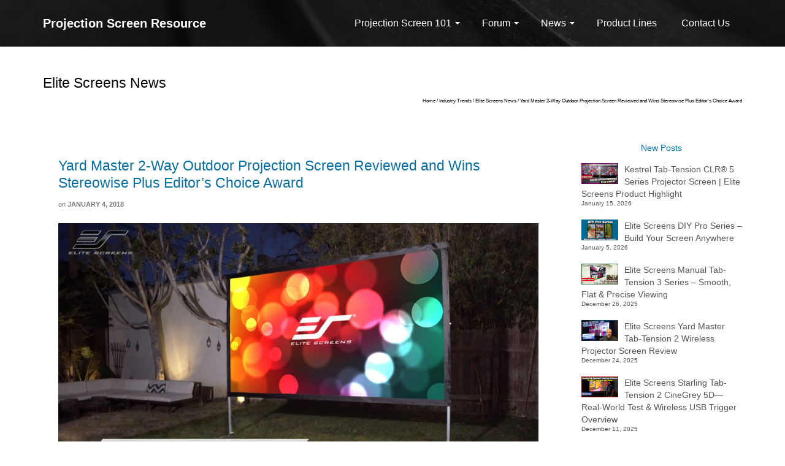

--- FILE ---
content_type: text/html; charset=UTF-8
request_url: https://projectorscreenresource.com/2018/01/04/yard-master-2-way-outdoor-projection-screen-reviewed-and-wins-stereowise-plus-editors-choice-award/
body_size: 16155
content:
<!DOCTYPE html>
<!--[if lt IE 7]>      <html class="no-js lt-ie9 lt-ie8 lt-ie7" lang="en" itemscope="itemscope" itemtype="http://schema.org/WebPage"> <![endif]-->
<!--[if IE 7]>         <html class="no-js lt-ie9 lt-ie8" lang="en" itemscope="itemscope" itemtype="http://schema.org/WebPage"> <![endif]-->
<!--[if IE 8]>         <html class="no-js lt-ie9" lang="en" itemscope="itemscope" itemtype="http://schema.org/WebPage"> <![endif]-->
<!--[if gt IE 8]><!--> <html class="no-js" lang="en" itemscope="itemscope" itemtype="http://schema.org/WebPage"> <!--<![endif]-->
<head>
	<meta charset="UTF-8">
	<link rel="profile" href="https://gmpg.org/xfn/11">
	<meta name="viewport" content="width=device-width, initial-scale=1.0">
	<meta http-equiv="X-UA-Compatible" content="IE=edge">
	<title>Yard Master 2-Way Outdoor Projection Screen Reviewed and Wins Stereowise Plus Editor&#8217;s Choice Award &#8211; Projection Screen Resource</title>
<meta name='robots' content='max-image-preview:large' />
	<style>img:is([sizes="auto" i], [sizes^="auto," i]) { contain-intrinsic-size: 3000px 1500px }</style>
	<link rel="shortcut icon" type="image/x-icon" href="https://projectorscreenresource.com/wp-content/uploads/2019/01/P.png" /><link rel='dns-prefetch' href='//fonts.googleapis.com' />
<link rel="alternate" type="application/rss+xml" title="Projection Screen Resource &raquo; Feed" href="https://projectorscreenresource.com/feed/" />
<link rel="alternate" type="application/rss+xml" title="Projection Screen Resource &raquo; Comments Feed" href="https://projectorscreenresource.com/comments/feed/" />
<script>
window._wpemojiSettings = {"baseUrl":"https:\/\/s.w.org\/images\/core\/emoji\/16.0.1\/72x72\/","ext":".png","svgUrl":"https:\/\/s.w.org\/images\/core\/emoji\/16.0.1\/svg\/","svgExt":".svg","source":{"concatemoji":"https:\/\/projectorscreenresource.com\/wp-includes\/js\/wp-emoji-release.min.js?ver=6.8.3"}};
/*! This file is auto-generated */
!function(s,n){var o,i,e;function c(e){try{var t={supportTests:e,timestamp:(new Date).valueOf()};sessionStorage.setItem(o,JSON.stringify(t))}catch(e){}}function p(e,t,n){e.clearRect(0,0,e.canvas.width,e.canvas.height),e.fillText(t,0,0);var t=new Uint32Array(e.getImageData(0,0,e.canvas.width,e.canvas.height).data),a=(e.clearRect(0,0,e.canvas.width,e.canvas.height),e.fillText(n,0,0),new Uint32Array(e.getImageData(0,0,e.canvas.width,e.canvas.height).data));return t.every(function(e,t){return e===a[t]})}function u(e,t){e.clearRect(0,0,e.canvas.width,e.canvas.height),e.fillText(t,0,0);for(var n=e.getImageData(16,16,1,1),a=0;a<n.data.length;a++)if(0!==n.data[a])return!1;return!0}function f(e,t,n,a){switch(t){case"flag":return n(e,"\ud83c\udff3\ufe0f\u200d\u26a7\ufe0f","\ud83c\udff3\ufe0f\u200b\u26a7\ufe0f")?!1:!n(e,"\ud83c\udde8\ud83c\uddf6","\ud83c\udde8\u200b\ud83c\uddf6")&&!n(e,"\ud83c\udff4\udb40\udc67\udb40\udc62\udb40\udc65\udb40\udc6e\udb40\udc67\udb40\udc7f","\ud83c\udff4\u200b\udb40\udc67\u200b\udb40\udc62\u200b\udb40\udc65\u200b\udb40\udc6e\u200b\udb40\udc67\u200b\udb40\udc7f");case"emoji":return!a(e,"\ud83e\udedf")}return!1}function g(e,t,n,a){var r="undefined"!=typeof WorkerGlobalScope&&self instanceof WorkerGlobalScope?new OffscreenCanvas(300,150):s.createElement("canvas"),o=r.getContext("2d",{willReadFrequently:!0}),i=(o.textBaseline="top",o.font="600 32px Arial",{});return e.forEach(function(e){i[e]=t(o,e,n,a)}),i}function t(e){var t=s.createElement("script");t.src=e,t.defer=!0,s.head.appendChild(t)}"undefined"!=typeof Promise&&(o="wpEmojiSettingsSupports",i=["flag","emoji"],n.supports={everything:!0,everythingExceptFlag:!0},e=new Promise(function(e){s.addEventListener("DOMContentLoaded",e,{once:!0})}),new Promise(function(t){var n=function(){try{var e=JSON.parse(sessionStorage.getItem(o));if("object"==typeof e&&"number"==typeof e.timestamp&&(new Date).valueOf()<e.timestamp+604800&&"object"==typeof e.supportTests)return e.supportTests}catch(e){}return null}();if(!n){if("undefined"!=typeof Worker&&"undefined"!=typeof OffscreenCanvas&&"undefined"!=typeof URL&&URL.createObjectURL&&"undefined"!=typeof Blob)try{var e="postMessage("+g.toString()+"("+[JSON.stringify(i),f.toString(),p.toString(),u.toString()].join(",")+"));",a=new Blob([e],{type:"text/javascript"}),r=new Worker(URL.createObjectURL(a),{name:"wpTestEmojiSupports"});return void(r.onmessage=function(e){c(n=e.data),r.terminate(),t(n)})}catch(e){}c(n=g(i,f,p,u))}t(n)}).then(function(e){for(var t in e)n.supports[t]=e[t],n.supports.everything=n.supports.everything&&n.supports[t],"flag"!==t&&(n.supports.everythingExceptFlag=n.supports.everythingExceptFlag&&n.supports[t]);n.supports.everythingExceptFlag=n.supports.everythingExceptFlag&&!n.supports.flag,n.DOMReady=!1,n.readyCallback=function(){n.DOMReady=!0}}).then(function(){return e}).then(function(){var e;n.supports.everything||(n.readyCallback(),(e=n.source||{}).concatemoji?t(e.concatemoji):e.wpemoji&&e.twemoji&&(t(e.twemoji),t(e.wpemoji)))}))}((window,document),window._wpemojiSettings);
</script>
<style id='wp-emoji-styles-inline-css'>

	img.wp-smiley, img.emoji {
		display: inline !important;
		border: none !important;
		box-shadow: none !important;
		height: 1em !important;
		width: 1em !important;
		margin: 0 0.07em !important;
		vertical-align: -0.1em !important;
		background: none !important;
		padding: 0 !important;
	}
</style>
<link rel='stylesheet' id='wp-block-library-css' href='https://projectorscreenresource.com/wp-includes/css/dist/block-library/style.min.css?ver=6.8.3' media='all' />
<style id='classic-theme-styles-inline-css'>
/*! This file is auto-generated */
.wp-block-button__link{color:#fff;background-color:#32373c;border-radius:9999px;box-shadow:none;text-decoration:none;padding:calc(.667em + 2px) calc(1.333em + 2px);font-size:1.125em}.wp-block-file__button{background:#32373c;color:#fff;text-decoration:none}
</style>
<style id='filebird-block-filebird-gallery-style-inline-css'>
ul.filebird-block-filebird-gallery{margin:auto!important;padding:0!important;width:100%}ul.filebird-block-filebird-gallery.layout-grid{display:grid;grid-gap:20px;align-items:stretch;grid-template-columns:repeat(var(--columns),1fr);justify-items:stretch}ul.filebird-block-filebird-gallery.layout-grid li img{border:1px solid #ccc;box-shadow:2px 2px 6px 0 rgba(0,0,0,.3);height:100%;max-width:100%;-o-object-fit:cover;object-fit:cover;width:100%}ul.filebird-block-filebird-gallery.layout-masonry{-moz-column-count:var(--columns);-moz-column-gap:var(--space);column-gap:var(--space);-moz-column-width:var(--min-width);columns:var(--min-width) var(--columns);display:block;overflow:auto}ul.filebird-block-filebird-gallery.layout-masonry li{margin-bottom:var(--space)}ul.filebird-block-filebird-gallery li{list-style:none}ul.filebird-block-filebird-gallery li figure{height:100%;margin:0;padding:0;position:relative;width:100%}ul.filebird-block-filebird-gallery li figure figcaption{background:linear-gradient(0deg,rgba(0,0,0,.7),rgba(0,0,0,.3) 70%,transparent);bottom:0;box-sizing:border-box;color:#fff;font-size:.8em;margin:0;max-height:100%;overflow:auto;padding:3em .77em .7em;position:absolute;text-align:center;width:100%;z-index:2}ul.filebird-block-filebird-gallery li figure figcaption a{color:inherit}.fb-block-hover-animation-zoomIn figure{overflow:hidden}.fb-block-hover-animation-zoomIn figure img{transform:scale(1);transition:.3s ease-in-out}.fb-block-hover-animation-zoomIn figure:hover img{transform:scale(1.3)}.fb-block-hover-animation-shine figure{overflow:hidden;position:relative}.fb-block-hover-animation-shine figure:before{background:linear-gradient(90deg,hsla(0,0%,100%,0) 0,hsla(0,0%,100%,.3));content:"";display:block;height:100%;left:-75%;position:absolute;top:0;transform:skewX(-25deg);width:50%;z-index:2}.fb-block-hover-animation-shine figure:hover:before{animation:shine .75s}@keyframes shine{to{left:125%}}.fb-block-hover-animation-opacity figure{overflow:hidden}.fb-block-hover-animation-opacity figure img{opacity:1;transition:.3s ease-in-out}.fb-block-hover-animation-opacity figure:hover img{opacity:.5}.fb-block-hover-animation-grayscale figure img{filter:grayscale(100%);transition:.3s ease-in-out}.fb-block-hover-animation-grayscale figure:hover img{filter:grayscale(0)}

</style>
<style id='global-styles-inline-css'>
:root{--wp--preset--aspect-ratio--square: 1;--wp--preset--aspect-ratio--4-3: 4/3;--wp--preset--aspect-ratio--3-4: 3/4;--wp--preset--aspect-ratio--3-2: 3/2;--wp--preset--aspect-ratio--2-3: 2/3;--wp--preset--aspect-ratio--16-9: 16/9;--wp--preset--aspect-ratio--9-16: 9/16;--wp--preset--color--black: #000;--wp--preset--color--cyan-bluish-gray: #abb8c3;--wp--preset--color--white: #fff;--wp--preset--color--pale-pink: #f78da7;--wp--preset--color--vivid-red: #cf2e2e;--wp--preset--color--luminous-vivid-orange: #ff6900;--wp--preset--color--luminous-vivid-amber: #fcb900;--wp--preset--color--light-green-cyan: #7bdcb5;--wp--preset--color--vivid-green-cyan: #00d084;--wp--preset--color--pale-cyan-blue: #8ed1fc;--wp--preset--color--vivid-cyan-blue: #0693e3;--wp--preset--color--vivid-purple: #9b51e0;--wp--preset--color--pinnacle-primary: #086da0;--wp--preset--color--pinnacle-primary-light: #f5873f;--wp--preset--color--very-light-gray: #eee;--wp--preset--color--very-dark-gray: #444;--wp--preset--gradient--vivid-cyan-blue-to-vivid-purple: linear-gradient(135deg,rgba(6,147,227,1) 0%,rgb(155,81,224) 100%);--wp--preset--gradient--light-green-cyan-to-vivid-green-cyan: linear-gradient(135deg,rgb(122,220,180) 0%,rgb(0,208,130) 100%);--wp--preset--gradient--luminous-vivid-amber-to-luminous-vivid-orange: linear-gradient(135deg,rgba(252,185,0,1) 0%,rgba(255,105,0,1) 100%);--wp--preset--gradient--luminous-vivid-orange-to-vivid-red: linear-gradient(135deg,rgba(255,105,0,1) 0%,rgb(207,46,46) 100%);--wp--preset--gradient--very-light-gray-to-cyan-bluish-gray: linear-gradient(135deg,rgb(238,238,238) 0%,rgb(169,184,195) 100%);--wp--preset--gradient--cool-to-warm-spectrum: linear-gradient(135deg,rgb(74,234,220) 0%,rgb(151,120,209) 20%,rgb(207,42,186) 40%,rgb(238,44,130) 60%,rgb(251,105,98) 80%,rgb(254,248,76) 100%);--wp--preset--gradient--blush-light-purple: linear-gradient(135deg,rgb(255,206,236) 0%,rgb(152,150,240) 100%);--wp--preset--gradient--blush-bordeaux: linear-gradient(135deg,rgb(254,205,165) 0%,rgb(254,45,45) 50%,rgb(107,0,62) 100%);--wp--preset--gradient--luminous-dusk: linear-gradient(135deg,rgb(255,203,112) 0%,rgb(199,81,192) 50%,rgb(65,88,208) 100%);--wp--preset--gradient--pale-ocean: linear-gradient(135deg,rgb(255,245,203) 0%,rgb(182,227,212) 50%,rgb(51,167,181) 100%);--wp--preset--gradient--electric-grass: linear-gradient(135deg,rgb(202,248,128) 0%,rgb(113,206,126) 100%);--wp--preset--gradient--midnight: linear-gradient(135deg,rgb(2,3,129) 0%,rgb(40,116,252) 100%);--wp--preset--font-size--small: 13px;--wp--preset--font-size--medium: 20px;--wp--preset--font-size--large: 36px;--wp--preset--font-size--x-large: 42px;--wp--preset--spacing--20: 0.44rem;--wp--preset--spacing--30: 0.67rem;--wp--preset--spacing--40: 1rem;--wp--preset--spacing--50: 1.5rem;--wp--preset--spacing--60: 2.25rem;--wp--preset--spacing--70: 3.38rem;--wp--preset--spacing--80: 5.06rem;--wp--preset--shadow--natural: 6px 6px 9px rgba(0, 0, 0, 0.2);--wp--preset--shadow--deep: 12px 12px 50px rgba(0, 0, 0, 0.4);--wp--preset--shadow--sharp: 6px 6px 0px rgba(0, 0, 0, 0.2);--wp--preset--shadow--outlined: 6px 6px 0px -3px rgba(255, 255, 255, 1), 6px 6px rgba(0, 0, 0, 1);--wp--preset--shadow--crisp: 6px 6px 0px rgba(0, 0, 0, 1);}:where(.is-layout-flex){gap: 0.5em;}:where(.is-layout-grid){gap: 0.5em;}body .is-layout-flex{display: flex;}.is-layout-flex{flex-wrap: wrap;align-items: center;}.is-layout-flex > :is(*, div){margin: 0;}body .is-layout-grid{display: grid;}.is-layout-grid > :is(*, div){margin: 0;}:where(.wp-block-columns.is-layout-flex){gap: 2em;}:where(.wp-block-columns.is-layout-grid){gap: 2em;}:where(.wp-block-post-template.is-layout-flex){gap: 1.25em;}:where(.wp-block-post-template.is-layout-grid){gap: 1.25em;}.has-black-color{color: var(--wp--preset--color--black) !important;}.has-cyan-bluish-gray-color{color: var(--wp--preset--color--cyan-bluish-gray) !important;}.has-white-color{color: var(--wp--preset--color--white) !important;}.has-pale-pink-color{color: var(--wp--preset--color--pale-pink) !important;}.has-vivid-red-color{color: var(--wp--preset--color--vivid-red) !important;}.has-luminous-vivid-orange-color{color: var(--wp--preset--color--luminous-vivid-orange) !important;}.has-luminous-vivid-amber-color{color: var(--wp--preset--color--luminous-vivid-amber) !important;}.has-light-green-cyan-color{color: var(--wp--preset--color--light-green-cyan) !important;}.has-vivid-green-cyan-color{color: var(--wp--preset--color--vivid-green-cyan) !important;}.has-pale-cyan-blue-color{color: var(--wp--preset--color--pale-cyan-blue) !important;}.has-vivid-cyan-blue-color{color: var(--wp--preset--color--vivid-cyan-blue) !important;}.has-vivid-purple-color{color: var(--wp--preset--color--vivid-purple) !important;}.has-black-background-color{background-color: var(--wp--preset--color--black) !important;}.has-cyan-bluish-gray-background-color{background-color: var(--wp--preset--color--cyan-bluish-gray) !important;}.has-white-background-color{background-color: var(--wp--preset--color--white) !important;}.has-pale-pink-background-color{background-color: var(--wp--preset--color--pale-pink) !important;}.has-vivid-red-background-color{background-color: var(--wp--preset--color--vivid-red) !important;}.has-luminous-vivid-orange-background-color{background-color: var(--wp--preset--color--luminous-vivid-orange) !important;}.has-luminous-vivid-amber-background-color{background-color: var(--wp--preset--color--luminous-vivid-amber) !important;}.has-light-green-cyan-background-color{background-color: var(--wp--preset--color--light-green-cyan) !important;}.has-vivid-green-cyan-background-color{background-color: var(--wp--preset--color--vivid-green-cyan) !important;}.has-pale-cyan-blue-background-color{background-color: var(--wp--preset--color--pale-cyan-blue) !important;}.has-vivid-cyan-blue-background-color{background-color: var(--wp--preset--color--vivid-cyan-blue) !important;}.has-vivid-purple-background-color{background-color: var(--wp--preset--color--vivid-purple) !important;}.has-black-border-color{border-color: var(--wp--preset--color--black) !important;}.has-cyan-bluish-gray-border-color{border-color: var(--wp--preset--color--cyan-bluish-gray) !important;}.has-white-border-color{border-color: var(--wp--preset--color--white) !important;}.has-pale-pink-border-color{border-color: var(--wp--preset--color--pale-pink) !important;}.has-vivid-red-border-color{border-color: var(--wp--preset--color--vivid-red) !important;}.has-luminous-vivid-orange-border-color{border-color: var(--wp--preset--color--luminous-vivid-orange) !important;}.has-luminous-vivid-amber-border-color{border-color: var(--wp--preset--color--luminous-vivid-amber) !important;}.has-light-green-cyan-border-color{border-color: var(--wp--preset--color--light-green-cyan) !important;}.has-vivid-green-cyan-border-color{border-color: var(--wp--preset--color--vivid-green-cyan) !important;}.has-pale-cyan-blue-border-color{border-color: var(--wp--preset--color--pale-cyan-blue) !important;}.has-vivid-cyan-blue-border-color{border-color: var(--wp--preset--color--vivid-cyan-blue) !important;}.has-vivid-purple-border-color{border-color: var(--wp--preset--color--vivid-purple) !important;}.has-vivid-cyan-blue-to-vivid-purple-gradient-background{background: var(--wp--preset--gradient--vivid-cyan-blue-to-vivid-purple) !important;}.has-light-green-cyan-to-vivid-green-cyan-gradient-background{background: var(--wp--preset--gradient--light-green-cyan-to-vivid-green-cyan) !important;}.has-luminous-vivid-amber-to-luminous-vivid-orange-gradient-background{background: var(--wp--preset--gradient--luminous-vivid-amber-to-luminous-vivid-orange) !important;}.has-luminous-vivid-orange-to-vivid-red-gradient-background{background: var(--wp--preset--gradient--luminous-vivid-orange-to-vivid-red) !important;}.has-very-light-gray-to-cyan-bluish-gray-gradient-background{background: var(--wp--preset--gradient--very-light-gray-to-cyan-bluish-gray) !important;}.has-cool-to-warm-spectrum-gradient-background{background: var(--wp--preset--gradient--cool-to-warm-spectrum) !important;}.has-blush-light-purple-gradient-background{background: var(--wp--preset--gradient--blush-light-purple) !important;}.has-blush-bordeaux-gradient-background{background: var(--wp--preset--gradient--blush-bordeaux) !important;}.has-luminous-dusk-gradient-background{background: var(--wp--preset--gradient--luminous-dusk) !important;}.has-pale-ocean-gradient-background{background: var(--wp--preset--gradient--pale-ocean) !important;}.has-electric-grass-gradient-background{background: var(--wp--preset--gradient--electric-grass) !important;}.has-midnight-gradient-background{background: var(--wp--preset--gradient--midnight) !important;}.has-small-font-size{font-size: var(--wp--preset--font-size--small) !important;}.has-medium-font-size{font-size: var(--wp--preset--font-size--medium) !important;}.has-large-font-size{font-size: var(--wp--preset--font-size--large) !important;}.has-x-large-font-size{font-size: var(--wp--preset--font-size--x-large) !important;}
:where(.wp-block-post-template.is-layout-flex){gap: 1.25em;}:where(.wp-block-post-template.is-layout-grid){gap: 1.25em;}
:where(.wp-block-columns.is-layout-flex){gap: 2em;}:where(.wp-block-columns.is-layout-grid){gap: 2em;}
:root :where(.wp-block-pullquote){font-size: 1.5em;line-height: 1.6;}
</style>
<link rel='stylesheet' id='kadence_slider_css-css' href='https://projectorscreenresource.com/wp-content/plugins/kadence-slider/css/ksp.css?ver=2.3.6' media='all' />
<link rel='stylesheet' id='pinnacle_theme-css' href='https://projectorscreenresource.com/wp-content/themes/pinnacle_premium/assets/css/pinnacle.css?ver=2.5.7' media='all' />
<link rel='stylesheet' id='pinnacle_skin-css' href='https://projectorscreenresource.com/wp-content/themes/pinnacle_premium/assets/css/skins/default.css' media='all' />
<link rel='stylesheet' id='redux-google-fonts-kadence_slider-css' href='https://fonts.googleapis.com/css?family=Raleway%3A800%2C600%2C400%2C300%2C200&#038;ver=6.8.3' media='all' />
<script src="https://projectorscreenresource.com/wp-includes/js/tinymce/tinymce.min.js?ver=49110-20250317" id="wp-tinymce-root-js"></script>
<script src="https://projectorscreenresource.com/wp-includes/js/tinymce/plugins/compat3x/plugin.min.js?ver=49110-20250317" id="wp-tinymce-js"></script>
<script src="https://projectorscreenresource.com/wp-includes/js/jquery/jquery.min.js?ver=3.7.1" id="jquery-core-js"></script>
<script src="https://projectorscreenresource.com/wp-includes/js/jquery/jquery-migrate.min.js?ver=3.4.1" id="jquery-migrate-js"></script>
<link rel="https://api.w.org/" href="https://projectorscreenresource.com/wp-json/" /><link rel="alternate" title="JSON" type="application/json" href="https://projectorscreenresource.com/wp-json/wp/v2/posts/1515" /><link rel="EditURI" type="application/rsd+xml" title="RSD" href="https://projectorscreenresource.com/xmlrpc.php?rsd" />

<link rel="canonical" href="https://projectorscreenresource.com/2018/01/04/yard-master-2-way-outdoor-projection-screen-reviewed-and-wins-stereowise-plus-editors-choice-award/" />
<link rel='shortlink' href='https://projectorscreenresource.com/?p=1515' />
<link rel="alternate" title="oEmbed (JSON)" type="application/json+oembed" href="https://projectorscreenresource.com/wp-json/oembed/1.0/embed?url=https%3A%2F%2Fprojectorscreenresource.com%2F2018%2F01%2F04%2Fyard-master-2-way-outdoor-projection-screen-reviewed-and-wins-stereowise-plus-editors-choice-award%2F" />
<link rel="alternate" title="oEmbed (XML)" type="text/xml+oembed" href="https://projectorscreenresource.com/wp-json/oembed/1.0/embed?url=https%3A%2F%2Fprojectorscreenresource.com%2F2018%2F01%2F04%2Fyard-master-2-way-outdoor-projection-screen-reviewed-and-wins-stereowise-plus-editors-choice-award%2F&#038;format=xml" />
<script type="text/javascript">var light_error = "The Image could not be loaded.", light_of = "%curr% of %total%", light_load = "Loading...";</script><style type="text/css" id="kt-custom-css">#kad-banner #topbar .topbarsociallinks li a {font-size:14px;}.headerclass {border-color:transparent;}.trans-header #pageheader {padding-top:76px;}.titleclass .header-color-overlay {opacity:0.8;}.headerfont, .tp-caption, .yith-wcan-list li, .yith-wcan .yith-wcan-reset-navigation, ul.yith-wcan-label li a, .product_item .price {font-family:Arial, Helvetica, sans-serif;} .topbarmenu ul li {font-family:Arial, Helvetica, sans-serif;} #kadbreadcrumbs {font-family:Arial, Helvetica, sans-serif;}.titleclass {background:#ffffff;}.kt-home-call-to-action {padding:40px 0;}.kt-call-sitewide-to-action {padding:20px 0;}.home-message:hover {background-color:#086da0; background-color: rgba(8, 109, 160, 0.6);}
nav.woocommerce-pagination ul li a:hover, .wp-pagenavi a:hover, .woocommerce-info, .panel-heading .accordion-toggle, .variations .kad_radio_variations label:hover, .variations .kad_radio_variations label.selectedValue,.variations .kad_radio_variations label:hover {border-color: #086da0;}
a, .product_price ins .amount, .price ins .amount, .price ins, .color_primary, .postedinbottom a:hover, .footerclass a:hover, .posttags a:hover, .subhead a:hover, .nav-trigger-case:hover .kad-menu-name, .star-rating, .kad-btn-border-white:hover, .tp-caption .kad-btn-border-white:hover, .woocommerce-info:before, .nav-trigger-case:hover .kad-navbtn, #wp-calendar a, .widget_categories .widget-inner .cat-item a:hover, .widget_archive li a:hover, .widget_nav_menu li a:hover,.widget_recent_entries li a:hover, .widget_pages li a:hover, .product-categories li a:hover, .product-categories li a:hover, .has-pinnacle-primary-color {color: #086da0;}
.widget_price_filter .ui-slider .ui-slider-handle, .kt-page-pagnation a:hover, .kt-page-pagnation > span, .product_item .kad_add_to_cart:hover, .product_item.hidetheaction:hover a.button:hover, .product_item a.button:hover, .product_item.hidetheaction:hover .kad_add_to_cart:hover, .kad-btn-primary, html .woocommerce-page .widget_layered_nav ul.yith-wcan-label li a:hover, html .woocommerce-page .widget_layered_nav ul.yith-wcan-label li.chosen a, nav.woocommerce-pagination ul li span.current, nav.woocommerce-pagination ul li a:hover, .woocommerce-message .button, .widget_layered_nav_filters ul li a, .widget_layered_nav ul li.chosen a, .wpcf7 input.wpcf7-submit, .yith-wcan .yith-wcan-reset-navigation, .panel-heading .accordion-toggle, .nav-tabs li.active, .menu-cart-btn .kt-cart-total, .form-search .search-icon, .product_item .add_to_cart_button:hover, div.product .woocommerce-tabs ul.tabs li.active, #containerfooter .menu li a:hover, .bg_primary, p.demo_store, #commentform .form-submit #submit, .kad-hover-bg-primary:hover, .widget_shopping_cart_content .checkout, .product_item.hidetheaction:hover .add_to_cart_button:hover, .productnav a:hover, .kad-btn-primary, .single_add_to_cart_button, #commentform .form-submit #submit, #payment #place_order, .yith-wcan .yith-wcan-reset-navigation, .checkout-button, .widget_shopping_cart_content .checkout, .cart-collaterals .shipping_calculator .button, .login .form-row .button, .order-actions .button, input[type="submit"].button, .post-password-form input[type="submit"], #kad-top-cart-popup .button.checkout, #kad-head-cart-popup .button.checkout, #kad-mobile-menu-cart-popup .button.checkout, table.shop_table td.actions .checkout-button.button, .select2-container .select2-choice .select2-arrow, .woocommerce span.onsale, span.onsale, .woocommerce #carouselcontainer span.onsale, #filters li a.selected, #filters li a:hover, .p_primarystyle .portfolio-hoverover, .woocommerce-message, .woocommerce-error, a.added_to_cart:hover, .cart-collaterals .cart_totals tr.order-total, .cart-collaterals .shipping_calculator h2 a:hover, .top-menu-cart-btn .kt-cart-total, #topbar ul.sf-menu li a:hover, .topbarmenu ul.sf-menu li.sf-dropdown:hover, .topbarsociallinks li a:hover, #topbar .nav-trigger-case .kad-navbtn:hover, .top-menu-search-btn:hover, .top-search-btn.collapsed:hover, .top-menu-cart-btn:hover, .top-cart-btn.collapsed:hover, .wp-pagenavi .current, .wp-pagenavi a:hover, .login .form-row .button, .post-password-form input[type="submit"], .kad-post-navigation .kad-previous-link a:hover span, .kad-post-navigation .kad-next-link a:hover span, .select2-results .select2-highlighted, .variations .kad_radio_variations label.selectedValue, #payment #place_order, .checkout-button, input[type="submit"].button, .order-actions .button, .productnav a:hover, #nav-main ul.sf-menu ul li a:hover, #nav-main ul.sf-menu ul li.current-menu-item a, .woocommerce-checkout .chosen-container .chosen-results li.highlighted, .return-to-shop a.wc-backward, .home-iconmenu .home-icon-item:hover i, .home-iconmenu .home-icon-item:hover h4:after, .home-iconmenu .home-icon-item:hover .kad-btn-primary, .image_menu_hover_class, .kad-icon-box:hover h4:after, .kad-icon-box:hover h3:after, .kad-icon-box:hover i, .kad-icon-box:hover .kad-btn-primary, .select2-container--default .select2-selection--single .select2-selection__arrow, .select2-container--default .select2-results__option--highlighted[aria-selected], .has-pinnacle-primary-background-color {background: #086da0;}.page-header {text-align: left;}@media (max-width: 992px){#kadbreadcrumbs {text-align: left;}}@media (max-width: 767px) {#topbar{display:none; height: 0px !important;}}.kad-hidepostauthortop, .postauthortop {display:none;}.postcommentscount {display:none;}.none-trans-header .nav-trigger-case.collapsed .kad-navbtn, .is-sticky .nav-trigger-case.collapsed .kad-navbtn {color:#ffffff;}.kad-header-style-basic #nav-main ul.sf-menu > li > a, .kad-header-style-basic #kad-shrinkheader #mobile-nav-trigger a {line-height:76px; }/*-------Removing underbar from title--------*/
.hometitle:after, .sectiontitle:after, .widget-title:after {
    height: 0px;
}

/*-------Menu--------*/
.sf-menu ul {
  min-width:14em;
}

.sf-menu ul li {
    min-width: 20em;
}

.none-trans-header .kad-primary-nav .sf-menu>.kt-lgmenu>ul>li>a, .trans-header .kad-primary-nav .sf-menu>.kt-lgmenu>ul>li>a {
    font-size: 14px;
    text-transform: capitalize;
}

/*-------Blog page left column - category--------*/

.product-categories li a, .widget_archive li a, .widget_categories li a, .widget_nav_menu li a, .widget_pages li a, .widget_recent_entries li a {
    padding: 3px 5px 3px 5px;
    margin-bottom: 1px;
}

/*-------Blog page left column - new posts--------*/


#kadbreadcrumbs {
    margin-top: -5px;
    font-size: 8px;
}

.kadence_recent_posts .recentpost_title {
    padding-top: 0px;
}

</style><!-- Google tag (gtag.js) -->
<script async src="https://www.googletagmanager.com/gtag/js?id=G-JFSD05VGQ6"></script>
<script>
  window.dataLayer = window.dataLayer || [];
  function gtag(){dataLayer.push(arguments);}
  gtag('js', new Date());

  gtag('config', 'G-JFSD05VGQ6');
</script><!--[if lt IE 9]>
<script src="https://projectorscreenresource.com/wp-content/themes/pinnacle_premium/assets/js/vendor/respond.min.js"></script>
<![endif]-->
    <!-- Google Analytics -->
<script>
(function(i,s,o,g,r,a,m){i['GoogleAnalyticsObject']=r;i[r]=i[r]||function(){
(i[r].q=i[r].q||[]).push(arguments)},i[r].l=1*new Date();a=s.createElement(o),
m=s.getElementsByTagName(o)[0];a.async=1;a.src=g;m.parentNode.insertBefore(a,m)
})(window,document,'script','//www.google-analytics.com/analytics.js','ga');

ga('create', 'UA-19358941-7', 'auto');
ga('send', 'pageview');
</script>
<!-- End Google Analytics -->
  <link rel="icon" href="https://projectorscreenresource.com/wp-content/uploads/2019/01/P-60x60.png" sizes="32x32" />
<link rel="icon" href="https://projectorscreenresource.com/wp-content/uploads/2019/01/P.png" sizes="192x192" />
<link rel="apple-touch-icon" href="https://projectorscreenresource.com/wp-content/uploads/2019/01/P.png" />
<meta name="msapplication-TileImage" content="https://projectorscreenresource.com/wp-content/uploads/2019/01/P.png" />
<style type="text/css" title="dynamic-css" class="options-output">.kad-primary-nav ul.sf-menu a,.nav-trigger-case.collapsed .kad-navbtn{color:#ffffff;}.sticky-wrapper #logo a.brand, .trans-header #logo a.brand{color:#ffffff;}.is-sticky header #logo a.brand,.logofont,.none-trans-header header #logo a.brand,header #logo a.brand{font-family:Arial, Helvetica, sans-serif;font-weight:700;font-style:normal;color:#ffffff;font-size:20px;}.titleclass{background-color:#ffffff;background-position:right top;}.titleclass h1{color:#000000;}.titleclass .subtitle{color:#000000;}.kad-call-title-case .kad-call-title{color:#ffffff;}.kt-home-call-to-action{background-color:#c4c4c4;background-image:url('https://projectorscreenresource.com/wp-content/uploads/2018/11/StewartFilmscreenDropDownProjectionScreen.jpg');}#kadbreadcrumbs, #kadbreadcrumbs a, .portfolionav a{color:#000000;}.contentclass{background-color:#ffffff;}.is-sticky .headerclass,.none-trans-header .headerclass{background-color:#ffffff;background-size:cover;background-position:center center;background-image:url('https://projectorscreenresource.com/wp-content/uploads/2018/12/ichca-994941_1920.jpg');}.kad-primary-nav > ul{background-size:cover;background-attachment:inherit;background-position:center center;}.postclass{background-color:#ffffff;}.footerclass{background-repeat:no-repeat;background-size:cover;background-image:url('https://projectorscreenresource.com/wp-content/uploads/2018/12/ichca-994941_1920.jpg');}body{background-color:#ffffff;}h1{font-family:Arial, Helvetica, sans-serif;line-height:28px;font-weight:400;font-style:normal;color:#086da0;font-size:23px;}h2{font-family:Arial, Helvetica, sans-serif;line-height:25px;font-weight:400;font-style:normal;color:#086da0;font-size:20px;}h3{font-family:Arial, Helvetica, sans-serif;line-height:23px;font-weight:400;font-style:normal;color:#086da0;font-size:18px;}h4{font-family:Arial, Helvetica, sans-serif;line-height:20px;font-weight:400;font-style:normal;color:#086da0;font-size:16px;}h5{font-family:Arial, Helvetica, sans-serif;line-height:20px;font-weight:400;font-style:normal;color:#086da0;font-size:14px;}.subtitle{font-family:Arial, Helvetica, sans-serif;line-height:20px;font-weight:400;font-style:normal;font-size:14px;}body{font-family:Arial, Helvetica, sans-serif;line-height:22px;font-weight:400;font-style:normal;color:#000000;font-size:14px;}.is-sticky .kad-primary-nav ul.sf-menu a, ul.sf-menu a, .none-trans-header .kad-primary-nav ul.sf-menu a{font-family:Arial, Helvetica, sans-serif;font-weight:normal;font-style:normal;color:#ffffff;font-size:16px;}.kad-header-style-basic .kad-primary-nav ul.sf-menu ul li a{color:#ffffff;font-size:13px;}#kad-banner .kad-primary-nav ul.sf-menu ul li a:hover, #kad-banner .kad-primary-nav ul.sf-menu ul li.current-menu-item a{background:#353535;}.kad-nav-inner .kad-mnav, .kad-mobile-nav .kad-nav-inner li a, .kad-mobile-nav .kad-nav-inner li .kad-submenu-accordion{font-family:Arial, Helvetica, sans-serif;line-height:20px;font-weight:400;font-style:normal;font-size:16px;}#topbar ul.sf-menu > li > a, #topbar .top-menu-cart-btn, #topbar .top-menu-search-btn, #topbar .nav-trigger-case .kad-navbtn, #topbar .topbarsociallinks li a{font-family:Arial, Helvetica, sans-serif;font-weight:400;font-style:normal;color:#000000;font-size:11px;}</style></head>
<body class="wp-singular post-template-default single single-post postid-1515 single-format-standard wp-theme-pinnacle_premium wide none-trans-header stickyheader kt-no-woo-spinners not_ie yard-master-2-way-outdoor-projection-screen-reviewed-and-wins-stereowise-plus-editors-choice-award" data-smooth-scrolling="0" data-smooth-scrolling-hide="0" data-jsselect="1" data-animate="1" data-sticky="1">
<div id="wrapper" class="container">
  <!--[if lt IE 8]>
	<div class="alert alert-warning">
		You are using an <strong>outdated</strong> browser. Please <a href="http://browsehappy.com/">upgrade your browser</a> to improve your experience.	</div>
  <![endif]-->
	<header id="kad-banner" class="banner headerclass kad-header-style-basic mobile-stickyheader" data-header-shrink="0" data-mobile-sticky="1" data-pageheaderbg="0" data-header-base-height="76">
  <div id="kad-shrinkheader" class="container" style="height:76px; line-height:76px;">
    <div class="row">
          <div class="col-md-4 col-sm-8 col-ss-10 clearfix kad-header-left">
            <div id="logo" class="logocase">
              <a class="brand logofont" style="height:76px; line-height:76px; display:block;" href="https://projectorscreenresource.com/">
                       Projection Screen Resource              </a>
           </div> <!-- Close #logo -->
       </div><!-- close col -->
       <div class="col-md-8 col-sm-4 col-ss-2 kad-header-right">
                                <nav id="nav-main" class="clearfix kad-primary-nav">
              <ul id="menu-main-menu" class="sf-menu"><li  class="menu-projection-screen-101 sf-dropdown menu-item-30 menu-item"><a href="#"><span>Projection Screen 101</span></a>
<ul class="sub-menu sf-dropdown-menu dropdown">
	<li  class="menu-front-projection-tips menu-item-27 menu-item"><a href="https://projectorscreenresource.com/front-projection-tips/"><span>Front Projection Tips</span></a></li>
	<li  class="menu-projection-screen-basics menu-item-28 menu-item"><a href="https://projectorscreenresource.com/projection-screen-basics/"><span>Projection Screen Basics</span></a></li>
	<li  class="menu-projector-screens-101-videos menu-item-384 menu-item"><a href="https://projectorscreenresource.com/category/projector-screens-101-videos/"><span>Projector Screens 101 Videos</span></a></li>
</ul>
</li>
<li  class="menu-forum sf-dropdown menu-item-391 menu-item kt-lgmenu kt-menu-column-4"><a href="#"><span>Forum</span></a>
<ul class="sub-menu sf-dropdown-menu dropdown">
	<li  class="menu-faq sf-dropdown-submenu menu-item-368 menu-item"><a href="https://projectorscreenresource.com/category/faq/"><span>FAQ</span></a>
	<ul class="sub-menu sf-dropdown-menu dropdown">
		<li  class="menu-screens-101 menu-item-375 menu-item"><a href="https://projectorscreenresource.com/category/faq/screens-101/"><span>Screens 101</span></a></li>
		<li  class="menu-fixed-frame-curve-screens menu-item-371 menu-item"><a href="https://projectorscreenresource.com/category/faq/fixed-frame-curve-screens/"><span>Fixed Frame &amp; Curve Screens</span></a></li>
		<li  class="menu-manual-screens menu-item-372 menu-item"><a href="https://projectorscreenresource.com/category/faq/manual-screens/"><span>Manual Screens</span></a></li>
		<li  class="menu-outdoor-projector-screens menu-item-2454 menu-item"><a href="https://projectorscreenresource.com/category/faq/outdoor-projector-screens/"><span>Outdoor Projector Screens</span></a></li>
		<li  class="menu-portable-screens menu-item-373 menu-item"><a href="https://projectorscreenresource.com/category/faq/portable-screens/"><span>Portable Screens</span></a></li>
		<li  class="menu-electric-screens-remotes menu-item-370 menu-item"><a href="https://projectorscreenresource.com/category/faq/electric-screens-remotes/"><span>Electric Screens &amp; Remotes</span></a></li>
		<li  class="menu-easy-install-tips-with-disclaimer menu-item-369 menu-item"><a href="https://projectorscreenresource.com/category/faq/easy-install-tips-with-disclaimer/"><span>Easy Install Tips (with disclaimer)</span></a></li>
		<li  class="menu-whiteboard-projection-screens menu-item-377 menu-item"><a href="https://projectorscreenresource.com/category/faq/whiteboard-projection-screens/"><span>Whiteboard Projection Screens</span></a></li>
		<li  class="menu-screen-materials menu-item-374 menu-item"><a href="https://projectorscreenresource.com/category/faq/screen-materials/"><span>Screen Materials</span></a></li>
		<li  class="menu-warranty menu-item-376 menu-item"><a href="https://projectorscreenresource.com/category/faq/warranty/"><span>Warranty</span></a></li>
	</ul>
</li>
	<li  class="menu-case-studies sf-dropdown-submenu menu-item-345 menu-item"><a href="https://projectorscreenresource.com/category/case-studies-screens-in-action/"><span>Case Studies</span></a>
	<ul class="sub-menu sf-dropdown-menu dropdown">
		<li  class="menu-elite-screens-case-studies menu-item-346 menu-item"><a href="https://projectorscreenresource.com/category/case-studies-screens-in-action/elite-screens-case-studies/"><span>Elite Screens Case Studies</span></a></li>
	</ul>
</li>
	<li  class="menu-chats sf-dropdown-submenu menu-item-347 menu-item"><a href="https://projectorscreenresource.com/category/chats/"><span>Chats</span></a>
	<ul class="sub-menu sf-dropdown-menu dropdown">
		<li  class="menu-service-chat menu-item-353 menu-item"><a href="https://projectorscreenresource.com/category/chats/service-chat/"><span>Service Chat</span></a></li>
		<li  class="menu-installation-chat menu-item-350 menu-item"><a href="https://projectorscreenresource.com/category/chats/installation-chat/"><span>Installation Chat</span></a></li>
		<li  class="menu-fabric-knowledge menu-item-348 menu-item"><a href="https://projectorscreenresource.com/category/chats/fabric-knowledge/"><span>Fabric Knowledge</span></a></li>
		<li  class="menu-product-knowledge menu-item-352 menu-item"><a href="https://projectorscreenresource.com/category/chats/product-knowledge/"><span>Product Knowledge</span></a></li>
		<li  class="menu-how-to-select menu-item-349 menu-item"><a href="https://projectorscreenresource.com/category/chats/how-to-select/"><span>How to Select</span></a></li>
		<li  class="menu-product-discussion-chat menu-item-351 menu-item"><a href="https://projectorscreenresource.com/category/chats/product-discussion-chat/"><span>Product Discussion Chat</span></a></li>
	</ul>
</li>
	<li  class="menu-tech-tips sf-dropdown-submenu menu-item-385 menu-item"><a href="https://projectorscreenresource.com/category/tech-tips/"><span>Tech Tips</span></a>
	<ul class="sub-menu sf-dropdown-menu dropdown">
		<li  class="menu-learn-about-the-projection-industry menu-item-387 menu-item"><a href="https://projectorscreenresource.com/category/tech-tips/learn-about-the-projection-industry/"><span>Learn about the Projection Industry</span></a></li>
		<li  class="menu-glossary-and-industry-terminology menu-item-1677 menu-item"><a href="https://projectorscreenresource.com/glossary-and-industry-terminology/"><span>Glossary and Industry Terminology</span></a></li>
	</ul>
</li>
</ul>
</li>
<li  class="menu-news sf-dropdown menu-item-1672 menu-item kt-lgmenu kt-menu-column-3"><a href="#"><span>News</span></a>
<ul class="sub-menu sf-dropdown-menu dropdown">
	<li  class="menu-industry-trends current-post-ancestor current-menu-parent current-post-parent sf-dropdown-submenu menu-item-378 menu-item"><a href="https://projectorscreenresource.com/category/news-industry-trends/"><span>Industry Trends</span></a>
	<ul class="sub-menu sf-dropdown-menu dropdown">
		<li  class="menu-elite-screens-news current-post-ancestor current-menu-parent current-post-parent menu-item-379 menu-item"><a href="https://projectorscreenresource.com/category/news-industry-trends/elite-screens-news/"><span>Elite Screens News</span></a></li>
		<li  class="menu-elite-proav-news menu-item-1467 menu-item"><a href="https://projectorscreenresource.com/category/news-industry-trends/eliteproav-news/"><span>Elite ProAV® News</span></a></li>
		<li  class="menu-epv-screens-news menu-item-1468 menu-item"><a href="https://projectorscreenresource.com/category/news-industry-trends/epv-screens-news/"><span>EPV Screens® News</span></a></li>
	</ul>
</li>
	<li  class="menu-reviews sf-dropdown-submenu menu-item-380 menu-item kt-lgmenu kt-menu-column-3"><a href="https://projectorscreenresource.com/category/reviews/"><span>Reviews</span></a>
	<ul class="sub-menu sf-dropdown-menu dropdown">
		<li  class="menu-elite-screens-reviews menu-item-381 menu-item"><a href="https://projectorscreenresource.com/category/reviews/elite-screens-reviews/"><span>Elite Screens Reviews</span></a></li>
		<li  class="menu-elite-proav-reviews menu-item-1678 menu-item"><a href="https://projectorscreenresource.com/category/reviews/eliteproav-reviews/"><span>Elite ProAV® Reviews</span></a></li>
		<li  class="menu-epv-screens-reviews menu-item-1679 menu-item"><a href="https://projectorscreenresource.com/category/reviews/elite-prime-vision-reviews/"><span>EPV Screens® Reviews</span></a></li>
	</ul>
</li>
	<li  class="menu-gallery sf-dropdown-submenu menu-item-389 menu-item kt-lgmenu kt-menu-column-3"><a href="https://projectorscreenresource.com/category/gallery/"><span>Gallery</span></a>
	<ul class="sub-menu sf-dropdown-menu dropdown">
		<li  class="menu-elite-screens-videos menu-item-390 menu-item"><a href="https://projectorscreenresource.com/category/gallery/elite-screens-videos/"><span>Elite Screens Videos</span></a></li>
		<li  class="menu-elite-proav-videos menu-item-1409 menu-item"><a href="https://projectorscreenresource.com/category/gallery/eliteproav-videos/"><span>Elite ProAV® Videos</span></a></li>
		<li  class="menu-epv-screens-videos menu-item-1411 menu-item"><a href="https://projectorscreenresource.com/category/gallery/elite-prime-vision-videos/"><span>EPV Screens® Videos</span></a></li>
	</ul>
</li>
</ul>
</li>
<li  class="menu-product-lines menu-item-354 menu-item"><a href="https://projectorscreenresource.com/category/product-lines/"><span>Product Lines</span></a></li>
<li  class="menu-contact-us menu-item-3636 menu-item"><a href="https://projectorscreenresource.com/contact-us/"><span>Contact Us</span></a></li>
           </ul>              </nav> 
            <div id="mobile-nav-trigger" class="nav-trigger">
              <a class="nav-trigger-case collapsed" data-toggle="collapse" rel="nofollow" data-target=".mobile_menu_collapse">
                <div class="kad-navbtn mobileclass clearfix"><i class="kt-icon-menu3"></i></div>
              </a>
            </div>
                              </div> <!-- Close col -->       
    </div> <!-- Close Row -->
  </div> <!-- Close Container -->
    <div class="container mobile-nav-container">
            <div id="kad-mobile-nav" class="kad-mobile-nav">
              <div class="kad-nav-inner mobileclass">
                <div id="mobile_menu_collapse" class="kad-nav-collapse collapse mobile_menu_collapse">
                                  <ul id="menu-main-menu-1" class="kad-mnav"><li  class="menu-projection-screen-101 sf-dropdown menu-item-30 menu-item"><a href="#"><span>Projection Screen 101</span></a>
<ul class="sub-menu sf-dropdown-menu dropdown">
	<li  class="menu-front-projection-tips menu-item-27 menu-item"><a href="https://projectorscreenresource.com/front-projection-tips/"><span>Front Projection Tips</span></a></li>
	<li  class="menu-projection-screen-basics menu-item-28 menu-item"><a href="https://projectorscreenresource.com/projection-screen-basics/"><span>Projection Screen Basics</span></a></li>
	<li  class="menu-projector-screens-101-videos menu-item-384 menu-item"><a href="https://projectorscreenresource.com/category/projector-screens-101-videos/"><span>Projector Screens 101 Videos</span></a></li>
</ul>
</li>
<li  class="menu-forum sf-dropdown menu-item-391 menu-item kt-lgmenu kt-menu-column-4"><a href="#"><span>Forum</span></a>
<ul class="sub-menu sf-dropdown-menu dropdown">
	<li  class="menu-faq sf-dropdown-submenu menu-item-368 menu-item"><a href="https://projectorscreenresource.com/category/faq/"><span>FAQ</span></a>
	<ul class="sub-menu sf-dropdown-menu dropdown">
		<li  class="menu-screens-101 menu-item-375 menu-item"><a href="https://projectorscreenresource.com/category/faq/screens-101/"><span>Screens 101</span></a></li>
		<li  class="menu-fixed-frame-curve-screens menu-item-371 menu-item"><a href="https://projectorscreenresource.com/category/faq/fixed-frame-curve-screens/"><span>Fixed Frame &amp; Curve Screens</span></a></li>
		<li  class="menu-manual-screens menu-item-372 menu-item"><a href="https://projectorscreenresource.com/category/faq/manual-screens/"><span>Manual Screens</span></a></li>
		<li  class="menu-outdoor-projector-screens menu-item-2454 menu-item"><a href="https://projectorscreenresource.com/category/faq/outdoor-projector-screens/"><span>Outdoor Projector Screens</span></a></li>
		<li  class="menu-portable-screens menu-item-373 menu-item"><a href="https://projectorscreenresource.com/category/faq/portable-screens/"><span>Portable Screens</span></a></li>
		<li  class="menu-electric-screens-remotes menu-item-370 menu-item"><a href="https://projectorscreenresource.com/category/faq/electric-screens-remotes/"><span>Electric Screens &amp; Remotes</span></a></li>
		<li  class="menu-easy-install-tips-with-disclaimer menu-item-369 menu-item"><a href="https://projectorscreenresource.com/category/faq/easy-install-tips-with-disclaimer/"><span>Easy Install Tips (with disclaimer)</span></a></li>
		<li  class="menu-whiteboard-projection-screens menu-item-377 menu-item"><a href="https://projectorscreenresource.com/category/faq/whiteboard-projection-screens/"><span>Whiteboard Projection Screens</span></a></li>
		<li  class="menu-screen-materials menu-item-374 menu-item"><a href="https://projectorscreenresource.com/category/faq/screen-materials/"><span>Screen Materials</span></a></li>
		<li  class="menu-warranty menu-item-376 menu-item"><a href="https://projectorscreenresource.com/category/faq/warranty/"><span>Warranty</span></a></li>
	</ul>
</li>
	<li  class="menu-case-studies sf-dropdown-submenu menu-item-345 menu-item"><a href="https://projectorscreenresource.com/category/case-studies-screens-in-action/"><span>Case Studies</span></a>
	<ul class="sub-menu sf-dropdown-menu dropdown">
		<li  class="menu-elite-screens-case-studies menu-item-346 menu-item"><a href="https://projectorscreenresource.com/category/case-studies-screens-in-action/elite-screens-case-studies/"><span>Elite Screens Case Studies</span></a></li>
	</ul>
</li>
	<li  class="menu-chats sf-dropdown-submenu menu-item-347 menu-item"><a href="https://projectorscreenresource.com/category/chats/"><span>Chats</span></a>
	<ul class="sub-menu sf-dropdown-menu dropdown">
		<li  class="menu-service-chat menu-item-353 menu-item"><a href="https://projectorscreenresource.com/category/chats/service-chat/"><span>Service Chat</span></a></li>
		<li  class="menu-installation-chat menu-item-350 menu-item"><a href="https://projectorscreenresource.com/category/chats/installation-chat/"><span>Installation Chat</span></a></li>
		<li  class="menu-fabric-knowledge menu-item-348 menu-item"><a href="https://projectorscreenresource.com/category/chats/fabric-knowledge/"><span>Fabric Knowledge</span></a></li>
		<li  class="menu-product-knowledge menu-item-352 menu-item"><a href="https://projectorscreenresource.com/category/chats/product-knowledge/"><span>Product Knowledge</span></a></li>
		<li  class="menu-how-to-select menu-item-349 menu-item"><a href="https://projectorscreenresource.com/category/chats/how-to-select/"><span>How to Select</span></a></li>
		<li  class="menu-product-discussion-chat menu-item-351 menu-item"><a href="https://projectorscreenresource.com/category/chats/product-discussion-chat/"><span>Product Discussion Chat</span></a></li>
	</ul>
</li>
	<li  class="menu-tech-tips sf-dropdown-submenu menu-item-385 menu-item"><a href="https://projectorscreenresource.com/category/tech-tips/"><span>Tech Tips</span></a>
	<ul class="sub-menu sf-dropdown-menu dropdown">
		<li  class="menu-learn-about-the-projection-industry menu-item-387 menu-item"><a href="https://projectorscreenresource.com/category/tech-tips/learn-about-the-projection-industry/"><span>Learn about the Projection Industry</span></a></li>
		<li  class="menu-glossary-and-industry-terminology menu-item-1677 menu-item"><a href="https://projectorscreenresource.com/glossary-and-industry-terminology/"><span>Glossary and Industry Terminology</span></a></li>
	</ul>
</li>
</ul>
</li>
<li  class="menu-news sf-dropdown menu-item-1672 menu-item kt-lgmenu kt-menu-column-3"><a href="#"><span>News</span></a>
<ul class="sub-menu sf-dropdown-menu dropdown">
	<li  class="menu-industry-trends current-post-ancestor current-menu-parent current-post-parent sf-dropdown-submenu menu-item-378 menu-item"><a href="https://projectorscreenresource.com/category/news-industry-trends/"><span>Industry Trends</span></a>
	<ul class="sub-menu sf-dropdown-menu dropdown">
		<li  class="menu-elite-screens-news current-post-ancestor current-menu-parent current-post-parent menu-item-379 menu-item"><a href="https://projectorscreenresource.com/category/news-industry-trends/elite-screens-news/"><span>Elite Screens News</span></a></li>
		<li  class="menu-elite-proav-news menu-item-1467 menu-item"><a href="https://projectorscreenresource.com/category/news-industry-trends/eliteproav-news/"><span>Elite ProAV® News</span></a></li>
		<li  class="menu-epv-screens-news menu-item-1468 menu-item"><a href="https://projectorscreenresource.com/category/news-industry-trends/epv-screens-news/"><span>EPV Screens® News</span></a></li>
	</ul>
</li>
	<li  class="menu-reviews sf-dropdown-submenu menu-item-380 menu-item kt-lgmenu kt-menu-column-3"><a href="https://projectorscreenresource.com/category/reviews/"><span>Reviews</span></a>
	<ul class="sub-menu sf-dropdown-menu dropdown">
		<li  class="menu-elite-screens-reviews menu-item-381 menu-item"><a href="https://projectorscreenresource.com/category/reviews/elite-screens-reviews/"><span>Elite Screens Reviews</span></a></li>
		<li  class="menu-elite-proav-reviews menu-item-1678 menu-item"><a href="https://projectorscreenresource.com/category/reviews/eliteproav-reviews/"><span>Elite ProAV® Reviews</span></a></li>
		<li  class="menu-epv-screens-reviews menu-item-1679 menu-item"><a href="https://projectorscreenresource.com/category/reviews/elite-prime-vision-reviews/"><span>EPV Screens® Reviews</span></a></li>
	</ul>
</li>
	<li  class="menu-gallery sf-dropdown-submenu menu-item-389 menu-item kt-lgmenu kt-menu-column-3"><a href="https://projectorscreenresource.com/category/gallery/"><span>Gallery</span></a>
	<ul class="sub-menu sf-dropdown-menu dropdown">
		<li  class="menu-elite-screens-videos menu-item-390 menu-item"><a href="https://projectorscreenresource.com/category/gallery/elite-screens-videos/"><span>Elite Screens Videos</span></a></li>
		<li  class="menu-elite-proav-videos menu-item-1409 menu-item"><a href="https://projectorscreenresource.com/category/gallery/eliteproav-videos/"><span>Elite ProAV® Videos</span></a></li>
		<li  class="menu-epv-screens-videos menu-item-1411 menu-item"><a href="https://projectorscreenresource.com/category/gallery/elite-prime-vision-videos/"><span>EPV Screens® Videos</span></a></li>
	</ul>
</li>
</ul>
</li>
<li  class="menu-product-lines menu-item-354 menu-item"><a href="https://projectorscreenresource.com/category/product-lines/"><span>Product Lines</span></a></li>
<li  class="menu-contact-us menu-item-3636 menu-item"><a href="https://projectorscreenresource.com/contact-us/"><span>Contact Us</span></a></li>
           </ul>                                </div>
            </div>
          </div>
          </div> <!-- Close Container -->
                    </header>  <div class="wrap contentclass" id="content-wrap" role="document">
	
<div id="pageheader" class="titleclass " style="    ">
<div class="header-color-overlay"></div>
	<div class="container">
		<div class="page-header" style="  ">
			<div class="row">
				<div class="col-md-12">
				  	<h1 style="" class="product_page_title entry-title" itemprop="name">Elite Screens News</h1>
					  				</div>
				<div class="col-md-12">
				   	<div id="kadbreadcrumbs"><div class="kt-breadcrumb-container"><span><a href="https://projectorscreenresource.com/" class="kad-bc-home"><span>Home</span></a></span> <span class="bc-delimiter">/</span> <span><a href="https://projectorscreenresource.com/category/news-industry-trends/"><span>Industry Trends</span></a></span> <span class="bc-delimiter">/</span> <span><a href="https://projectorscreenresource.com/category/news-industry-trends/elite-screens-news/"><span>Elite Screens News</span></a></span> <span class="bc-delimiter">/</span> <span class="kad-breadcurrent">Yard Master 2-Way Outdoor Projection Screen Reviewed and Wins Stereowise Plus Editor&#8217;s Choice Award</span></div></div>				</div>
			</div>
		</div>
	</div><!--container-->
</div><!--titleclass-->
<div id="content" class="container">
  <div id="post-1515" class="row single-article">
    <div class="main col-lg-9 col-md-8 kt-sidebar" role="main">
        
        <article class="postclass post-1515 post type-post status-publish format-standard has-post-thumbnail hentry category-elite-screens-news category-news-industry-trends">

                    <header>      
            <h1 class="entry-title">Yard Master 2-Way Outdoor Projection Screen Reviewed and Wins Stereowise Plus Editor&#8217;s Choice Award</h1><div class="subhead">
	    <span class="postauthortop author vcard">
    by <span><a href="https://projectorscreenresource.com/author/admin/" class="fn" rel="author">Elite Screens' Blog Team</a></span>
    </span><span class="updated postdate">on <span class="postday">January 4, 2018</span></span>
    <span class="postcommentscount">    with <a href="https://projectorscreenresource.com/2018/01/04/yard-master-2-way-outdoor-projection-screen-reviewed-and-wins-stereowise-plus-editors-choice-award/#post_comments">No Comments</a>
    </span>
    </div>
          </header>
          <div class="entry-content clearfix">
                        <p><a href="http://www.stereowiseplus.com/2017/12/elite-screens-yard-master-2-dual-120.html" target="_blank" rel="attachment noopener wp-att-1518 noreferrer"><img fetchpriority="high" decoding="async" class="alignnone size-large wp-image-1518" src="https://projectorscreenresource.com/wp-content/uploads/2019/01/YardMasterDual_Award-1024x576.jpg" alt="Yard Master 2 Dual Award" width="1024" height="576" srcset="https://projectorscreenresource.com/wp-content/uploads/2019/01/YardMasterDual_Award-1024x576.jpg 1024w, https://projectorscreenresource.com/wp-content/uploads/2019/01/YardMasterDual_Award-300x169.jpg 300w, https://projectorscreenresource.com/wp-content/uploads/2019/01/YardMasterDual_Award-768x432.jpg 768w, https://projectorscreenresource.com/wp-content/uploads/2019/01/YardMasterDual_Award.jpg 1200w" sizes="(max-width: 1024px) 100vw, 1024px" /></a></p>
<p>(Click image for Full Article)</p>
<h3>The Yard Master 2 Dual Offers a Superb Front/Rear Projection Material</h3>
<p>Stereowise Plus is a consumer electronics website that gives the ins and outs on the latest home, portable or automotive electric products and accessories. It&#8217;s Chief Editor, Jeff Roy puts each review item through its paces then provides a detailed and photo-heavy analysis to help consumers determine the product&#8217;s value.</p>
<p>&nbsp;</p>
<h3>In Jeff Roy&#8217;s words about Outdoor Projection</h3>
<p><em>When you want to entertain, watching a movie can be a lot of fun. But if you have a large group, that movie may need to be done outside, like in your backyard. If that’s your plan, you’re going to need an outdoor screen. Up for review today is the Elite Screens Yard Master 2 Dual 120” outdoor projection screen.</em></p>
<p>&nbsp;</p>
<h3>Regarding the Yard Master 2 Dual</h3>
<p><em>I absolutely love the design of the Yard Master 2 Dual! &#8230; New models are usually better than the previous generation. But not always. With the Yard Master 2 Dual, it is significantly better! The Yard Master 2 Dual comes in only 4 pieces; frame, two legs, and the screen.</em></p>
<p>&nbsp;</p>
<h3>Winner of the Stereowise Plus Editor&#8217;s Choice Award</h3>
<p><a href="http://www.stereowiseplus.com/2017/12/elite-screens-yard-master-2-dual-120.html" target="_blank" rel="attachment noopener wp-att-1516 noreferrer"><img decoding="async" class="alignnone wp-image-1516 size-full" src="https://projectorscreenresource.com/wp-content/uploads/2019/01/stereowiseEditorPick.jpg" alt="Editor's Choice Award" width="188" height="136" /></a></p>
<p>When a product offers quality and performance that greatly surpasses the cost; Stereowise Plus recognizes it with their <strong>Editor&#8217;s Choice Award</strong>.</p>
<p>&nbsp;</p>
<h3><b></b>About The Yard Master 2 Dual Series</h3>
<p><a href="https://projectorscreenresource.com/wp-content/uploads/2019/01/YM2Dual_FOP.jpg" rel="attachment wp-att-1490"><img decoding="async" class="wp-image-1490 size-medium alignnone" src="https://projectorscreenresource.com/wp-content/uploads/2019/01/YM2Dual_FOP-300x200.jpg" alt="Yard Master 2 Dual Series" width="300" height="200" srcset="https://projectorscreenresource.com/wp-content/uploads/2019/01/YM2Dual_FOP-300x200.jpg 300w, https://projectorscreenresource.com/wp-content/uploads/2019/01/YM2Dual_FOP-768x512.jpg 768w, https://projectorscreenresource.com/wp-content/uploads/2019/01/YM2Dual_FOP-1024x683.jpg 1024w, https://projectorscreenresource.com/wp-content/uploads/2019/01/YM2Dual_FOP-272x182.jpg 272w, https://projectorscreenresource.com/wp-content/uploads/2019/01/YM2Dual_FOP.jpg 1200w" sizes="(max-width: 300px) 100vw, 300px" /></a></p>
<p>The <a href="http://sable.madmimi.com/c/24325?id=1854622.6514.1.709e98e8f5eaadac4e6bcf3ca51b146b" target="_blank" rel="noopener noreferrer">Yard Master 2 Dual</a> is a lightweight folding-frame outdoor projection screen that sets up in minutes. It features an innovative 2-way projection material that is available in 100-180&#8243; sizes.</p>
            
                      </div>
          <footer class="single-footer clearfix">
              <span class="postedinbottom"><i class="kt-icon-stack"></i> <a href="https://projectorscreenresource.com/category/news-industry-trends/elite-screens-news/" rel="category tag">Elite Screens News</a>, <a href="https://projectorscreenresource.com/category/news-industry-trends/" rel="category tag">Industry Trends</a></span><div class="meta_post_image" itemprop="image" itemscope itemtype="https://schema.org/ImageObject"><meta itemprop="url" content="https://projectorscreenresource.com/wp-content/uploads/2019/01/YardMasterDual_Award.jpg"><meta itemprop="width" content="http://1200"><meta itemprop="height" content="http://675"></div><meta itemprop="dateModified" content="2020-06-30T11:58:10-07:00"><meta itemscope itemprop="mainEntityOfPage" content="https://projectorscreenresource.com/2018/01/04/yard-master-2-way-outdoor-projection-screen-reviewed-and-wins-stereowise-plus-editors-choice-award/" itemType="https://schema.org/WebPage" itemid="https://projectorscreenresource.com/2018/01/04/yard-master-2-way-outdoor-projection-screen-reviewed-and-wins-stereowise-plus-editors-choice-award/"><div itemprop="publisher" itemscope itemtype="https://schema.org/Organization"><meta itemprop="name" content="Projection Screen Resource"></div>          </footer>
        </article>
      <div id="blog_carousel_container" class="carousel_outerrim">
    <h3 class="sectiontitle">Recent Posts</h3>    <div class="blog-carouselcase fredcarousel">
			<div id="carouselcontainer-blog" class="rowtight fadein-carousel">
    	<div id="blog_carousel" class="blog_carousel caroufedselclass initcaroufedsel clearfix" data-iso-match-height="1" data-carousel-container="#carouselcontainer-blog" data-carousel-transition="400" data-carousel-scroll="1" data-carousel-auto="true" data-carousel-speed="9000" data-carousel-id="blog" data-carousel-sxl="3" data-carousel-xl="3" data-carousel-md="3" data-carousel-sm="3" data-carousel-xs="2" data-carousel-ss="1">
            					<div class="tcol-md-4 tcol-sm-4 tcol-xs-6 tcol-ss-12 b_item kad_blog_item">
							        <div id="post-4652" class="blog_item postclass grid_item">
                                                  <div class="imghoverclass img-margin-center">
                                    <a href="https://projectorscreenresource.com/2026/01/15/kestrel-tension-clr5-elite-screens-product-highlight/" title="Kestrel Tab-Tension CLR® 5 Series Projector Screen | Elite Screens Product Highlight">
                                      <img src="https://projectorscreenresource.com/wp-content/uploads/2026/01/Kestrel_138_150_VidThumb.jpg" alt="Kestrel Tab-Tension CLR® 5 Series Projector Screen | Elite Screens Product Highlight" width="372" height="246"  class="iconhover" style="display:block;">
                                    </a> 
                                  </div>
                                                    <div class="postcontent">
                          <header>
                              <a href="https://projectorscreenresource.com/2026/01/15/kestrel-tension-clr5-elite-screens-product-highlight/"><h5 class="entry-title">Kestrel Tab-Tension CLR® 5 Series Projector Screen | Elite Screens Product Highlight </h5></a>
                               <div class="subhead">
	    <span class="postauthortop author vcard">
    by <span><a href="https://projectorscreenresource.com/author/benjamin/" class="fn" rel="author">Benjamin</a></span>
    </span><span class="updated postdate">on <span class="postday">January 15, 2026</span></span>
    <span class="postcommentscount">    with <a href="https://projectorscreenresource.com/2026/01/15/kestrel-tension-clr5-elite-screens-product-highlight/#post_comments">No Comments</a>
    </span>
    </div>
                          </header>
                          <div class="entry-content color_body">
                                                                    	<p>The Elite Screens Kestrel Tab-Tension CLR® 5 Series is a premium electric projector screen designed... <a href="https://projectorscreenresource.com/2026/01/15/kestrel-tension-clr5-elite-screens-product-highlight/">Read More</a></p>
                                   
                              </div>
                          <footer class="clearfix">
                          </footer>
                        </div><!-- Text size -->
              </div> <!-- Blog Item -->					</div>
										<div class="tcol-md-4 tcol-sm-4 tcol-xs-6 tcol-ss-12 b_item kad_blog_item">
							        <div id="post-4646" class="blog_item postclass grid_item">
                                                  <div class="imghoverclass img-margin-center">
                                    <a href="https://projectorscreenresource.com/2026/01/05/elite-screens-diy-pro-series-build-your-screen-anywhere/" title="Elite Screens DIY Pro Series – Build Your Screen Anywhere">
                                      <img src="https://projectorscreenresource.com/wp-content/uploads/2026/01/DIY-Pro-Screen-Cover.jpg" alt="Elite Screens DIY Pro Series – Build Your Screen Anywhere" width="372" height="246"  class="iconhover" style="display:block;">
                                    </a> 
                                  </div>
                                                    <div class="postcontent">
                          <header>
                              <a href="https://projectorscreenresource.com/2026/01/05/elite-screens-diy-pro-series-build-your-screen-anywhere/"><h5 class="entry-title">Elite Screens DIY Pro Series – Build Your Screen Anywhere </h5></a>
                               <div class="subhead">
	    <span class="postauthortop author vcard">
    by <span><a href="https://projectorscreenresource.com/author/jovannie/" class="fn" rel="author">Jovannie</a></span>
    </span><span class="updated postdate">on <span class="postday">January 5, 2026</span></span>
    <span class="postcommentscount">    with <a href="https://projectorscreenresource.com/2026/01/05/elite-screens-diy-pro-series-build-your-screen-anywhere/#post_comments">No Comments</a>
    </span>
    </div>
                          </header>
                          <div class="entry-content color_body">
                                                                    	<p>The Elite Screens DIY Pro Series projection screen delivers movie-quality projection anywhere you choose. Designed... <a href="https://projectorscreenresource.com/2026/01/05/elite-screens-diy-pro-series-build-your-screen-anywhere/">Read More</a></p>
                                   
                              </div>
                          <footer class="clearfix">
                          </footer>
                        </div><!-- Text size -->
              </div> <!-- Blog Item -->					</div>
										<div class="tcol-md-4 tcol-sm-4 tcol-xs-6 tcol-ss-12 b_item kad_blog_item">
							        <div id="post-4641" class="blog_item postclass grid_item">
                                                  <div class="imghoverclass img-margin-center">
                                    <a href="https://projectorscreenresource.com/2025/12/26/elite-screens-manual-tab-tension-3-series-smooth-flat-precise-viewing/" title="Elite Screens Manual Tab-Tension 3 Series – Smooth, Flat &#038; Precise Viewing">
                                      <img src="https://projectorscreenresource.com/wp-content/uploads/2025/12/Manual_Tension3_ProductVideo_NewOutro_Thumbnail.png" alt="Elite Screens Manual Tab-Tension 3 Series – Smooth, Flat &#038; Precise Viewing" width="372" height="246"  class="iconhover" style="display:block;">
                                    </a> 
                                  </div>
                                                    <div class="postcontent">
                          <header>
                              <a href="https://projectorscreenresource.com/2025/12/26/elite-screens-manual-tab-tension-3-series-smooth-flat-precise-viewing/"><h5 class="entry-title">Elite Screens Manual Tab-Tension 3 Series – Smooth, Flat &#038; Precise Viewing </h5></a>
                               <div class="subhead">
	    <span class="postauthortop author vcard">
    by <span><a href="https://projectorscreenresource.com/author/jovannie/" class="fn" rel="author">Jovannie</a></span>
    </span><span class="updated postdate">on <span class="postday">December 26, 2025</span></span>
    <span class="postcommentscount">    with <a href="https://projectorscreenresource.com/2025/12/26/elite-screens-manual-tab-tension-3-series-smooth-flat-precise-viewing/#post_comments">No Comments</a>
    </span>
    </div>
                          </header>
                          <div class="entry-content color_body">
                                                                    	<p>The Elite Screens Manual Tab-Tension 3 Series projector screen delivers a perfectly flat viewing surface... <a href="https://projectorscreenresource.com/2025/12/26/elite-screens-manual-tab-tension-3-series-smooth-flat-precise-viewing/">Read More</a></p>
                                   
                              </div>
                          <footer class="clearfix">
                          </footer>
                        </div><!-- Text size -->
              </div> <!-- Blog Item -->					</div>
										<div class="tcol-md-4 tcol-sm-4 tcol-xs-6 tcol-ss-12 b_item kad_blog_item">
							        <div id="post-4635" class="blog_item postclass grid_item">
                                                  <div class="imghoverclass img-margin-center">
                                    <a href="https://projectorscreenresource.com/2025/12/24/elite-screens-yard-master-tab-tension-2-wireless-projector-screen-review/" title="Elite Screens Yard Master Tab-Tension 2 Wireless Projector Screen Review">
                                      <img src="https://projectorscreenresource.com/wp-content/uploads/2025/12/Yard-Master-Tab-Tension-2-Review-Cover.jpg" alt="Elite Screens Yard Master Tab-Tension 2 Wireless Projector Screen Review" width="372" height="246"  class="iconhover" style="display:block;">
                                    </a> 
                                  </div>
                                                    <div class="postcontent">
                          <header>
                              <a href="https://projectorscreenresource.com/2025/12/24/elite-screens-yard-master-tab-tension-2-wireless-projector-screen-review/"><h5 class="entry-title">Elite Screens Yard Master Tab-Tension 2 Wireless Projector Screen Review </h5></a>
                               <div class="subhead">
	    <span class="postauthortop author vcard">
    by <span><a href="https://projectorscreenresource.com/author/jovannie/" class="fn" rel="author">Jovannie</a></span>
    </span><span class="updated postdate">on <span class="postday">December 24, 2025</span></span>
    <span class="postcommentscount">    with <a href="https://projectorscreenresource.com/2025/12/24/elite-screens-yard-master-tab-tension-2-wireless-projector-screen-review/#post_comments">No Comments</a>
    </span>
    </div>
                          </header>
                          <div class="entry-content color_body">
                                                                    	<p>The Elite Screens Yard Master Tab-Tension 2 Wireless is a premium outdoor projector screen designed... <a href="https://projectorscreenresource.com/2025/12/24/elite-screens-yard-master-tab-tension-2-wireless-projector-screen-review/">Read More</a></p>
                                   
                              </div>
                          <footer class="clearfix">
                          </footer>
                        </div><!-- Text size -->
              </div> <!-- Blog Item -->					</div>
										<div class="tcol-md-4 tcol-sm-4 tcol-xs-6 tcol-ss-12 b_item kad_blog_item">
							        <div id="post-4626" class="blog_item postclass grid_item">
                                                  <div class="imghoverclass img-margin-center">
                                    <a href="https://projectorscreenresource.com/2025/12/11/elite-screens-starling-tab-tension-2-cinegrey-5d-real-world-test-wireless-usb-trigger-overview/" title="Elite Screens Starling Tab-Tension 2 CineGrey 5D—Real-World Test &#038; Wireless USB Trigger Overview">
                                      <img src="https://projectorscreenresource.com/wp-content/uploads/2025/12/Starling_Tab_Tension2_CineGrey_5D_Series_Thumbnail2.png" alt="Elite Screens Starling Tab-Tension 2 CineGrey 5D—Real-World Test &#038; Wireless USB Trigger Overview" width="372" height="246"  class="iconhover" style="display:block;">
                                    </a> 
                                  </div>
                                                    <div class="postcontent">
                          <header>
                              <a href="https://projectorscreenresource.com/2025/12/11/elite-screens-starling-tab-tension-2-cinegrey-5d-real-world-test-wireless-usb-trigger-overview/"><h5 class="entry-title">Elite Screens Starling Tab-Tension 2 CineGrey 5D—Real-World Test &#038; Wireless USB Trigger Overview </h5></a>
                               <div class="subhead">
	    <span class="postauthortop author vcard">
    by <span><a href="https://projectorscreenresource.com/author/jovannie/" class="fn" rel="author">Jovannie</a></span>
    </span><span class="updated postdate">on <span class="postday">December 11, 2025</span></span>
    <span class="postcommentscount">    with <a href="https://projectorscreenresource.com/2025/12/11/elite-screens-starling-tab-tension-2-cinegrey-5d-real-world-test-wireless-usb-trigger-overview/#post_comments">No Comments</a>
    </span>
    </div>
                          </header>
                          <div class="entry-content color_body">
                                                                    	<p>Experience a real-world review of the Elite Screens Starling Tab-Tension 2 CineGrey 5D® ALR projector... <a href="https://projectorscreenresource.com/2025/12/11/elite-screens-starling-tab-tension-2-cinegrey-5d-real-world-test-wireless-usb-trigger-overview/">Read More</a></p>
                                   
                              </div>
                          <footer class="clearfix">
                          </footer>
                        </div><!-- Text size -->
              </div> <!-- Blog Item -->					</div>
										<div class="tcol-md-4 tcol-sm-4 tcol-xs-6 tcol-ss-12 b_item kad_blog_item">
							        <div id="post-4617" class="blog_item postclass grid_item">
                                                  <div class="imghoverclass img-margin-center">
                                    <a href="https://projectorscreenresource.com/2025/12/02/new-ezcinema-tab-tension-x-ratio-professional-portable-projection/" title="New ezCinema Tab Tension X Ratio Professional Portable Projection">
                                      <img src="https://projectorscreenresource.com/wp-content/uploads/2025/12/ezCinema_Tab_Tension_16_9_X_Ratio_Thumbnail.png" alt="New ezCinema Tab Tension X Ratio Professional Portable Projection" width="372" height="246"  class="iconhover" style="display:block;">
                                    </a> 
                                  </div>
                                                    <div class="postcontent">
                          <header>
                              <a href="https://projectorscreenresource.com/2025/12/02/new-ezcinema-tab-tension-x-ratio-professional-portable-projection/"><h5 class="entry-title">New ezCinema Tab Tension X Ratio Professional Portable Projection </h5></a>
                               <div class="subhead">
	    <span class="postauthortop author vcard">
    by <span><a href="https://projectorscreenresource.com/author/jovannie/" class="fn" rel="author">Jovannie</a></span>
    </span><span class="updated postdate">on <span class="postday">December 2, 2025</span></span>
    <span class="postcommentscount">    with <a href="https://projectorscreenresource.com/2025/12/02/new-ezcinema-tab-tension-x-ratio-professional-portable-projection/#post_comments">No Comments</a>
    </span>
    </div>
                          </header>
                          <div class="entry-content color_body">
                                                                    	<p>Take professional-grade projection anywhere with the Elite Screens ezCinema Tab-Tension X-Ratio (16:9) portable projector screen.... <a href="https://projectorscreenresource.com/2025/12/02/new-ezcinema-tab-tension-x-ratio-professional-portable-projection/">Read More</a></p>
                                   
                              </div>
                          <footer class="clearfix">
                          </footer>
                        </div><!-- Text size -->
              </div> <!-- Blog Item -->					</div>
										<div class="tcol-md-4 tcol-sm-4 tcol-xs-6 tcol-ss-12 b_item kad_blog_item">
							        <div id="post-4618" class="blog_item postclass grid_item">
                                                  <div class="imghoverclass img-margin-center">
                                    <a href="https://projectorscreenresource.com/2025/12/02/how-to-properly-hang-a-retractable-drop-down-screen-step-by-step-guide/" title="How to Properly Hang a Retractable Drop Down Screen | Step-by-Step Guide">
                                      <img src="https://projectorscreenresource.com/wp-content/uploads/2025/12/Properly_Hang_Screen_Thumb.png" alt="How to Properly Hang a Retractable Drop Down Screen | Step-by-Step Guide" width="372" height="246"  class="iconhover" style="display:block;">
                                    </a> 
                                  </div>
                                                    <div class="postcontent">
                          <header>
                              <a href="https://projectorscreenresource.com/2025/12/02/how-to-properly-hang-a-retractable-drop-down-screen-step-by-step-guide/"><h5 class="entry-title">How to Properly Hang a Retractable Drop Down Screen | Step-by-Step Guide </h5></a>
                               <div class="subhead">
	    <span class="postauthortop author vcard">
    by <span><a href="https://projectorscreenresource.com/author/jovannie/" class="fn" rel="author">Jovannie</a></span>
    </span><span class="updated postdate">on <span class="postday">December 2, 2025</span></span>
    <span class="postcommentscount">    with <a href="https://projectorscreenresource.com/2025/12/02/how-to-properly-hang-a-retractable-drop-down-screen-step-by-step-guide/#post_comments">No Comments</a>
    </span>
    </div>
                          </header>
                          <div class="entry-content color_body">
                                                                    	<p>In this video, we walk you through the correct installation method to ensure safe mounting,... <a href="https://projectorscreenresource.com/2025/12/02/how-to-properly-hang-a-retractable-drop-down-screen-step-by-step-guide/">Read More</a></p>
                                   
                              </div>
                          <footer class="clearfix">
                          </footer>
                        </div><!-- Text size -->
              </div> <!-- Blog Item -->					</div>
										<div class="tcol-md-4 tcol-sm-4 tcol-xs-6 tcol-ss-12 b_item kad_blog_item">
							        <div id="post-4611" class="blog_item postclass grid_item">
                                                  <div class="imghoverclass img-margin-center">
                                    <a href="https://projectorscreenresource.com/2025/10/31/elite-screens-sable-frame-b2-series-complete-unboxing-setup-2025/" title="Elite Screens Sable Frame B2 Series | Complete Unboxing &#038; Setup 2025">
                                      <img src="https://projectorscreenresource.com/wp-content/uploads/2025/10/SableFrameB2_AssemblyThumb.jpg" alt="Elite Screens Sable Frame B2 Series | Complete Unboxing &#038; Setup 2025" width="372" height="246"  class="iconhover" style="display:block;">
                                    </a> 
                                  </div>
                                                    <div class="postcontent">
                          <header>
                              <a href="https://projectorscreenresource.com/2025/10/31/elite-screens-sable-frame-b2-series-complete-unboxing-setup-2025/"><h5 class="entry-title">Elite Screens Sable Frame B2 Series | Complete Unboxing &#038; Setup 2025 </h5></a>
                               <div class="subhead">
	    <span class="postauthortop author vcard">
    by <span><a href="https://projectorscreenresource.com/author/jovannie/" class="fn" rel="author">Jovannie</a></span>
    </span><span class="updated postdate">on <span class="postday">October 31, 2025</span></span>
    <span class="postcommentscount">    with <a href="https://projectorscreenresource.com/2025/10/31/elite-screens-sable-frame-b2-series-complete-unboxing-setup-2025/#post_comments">No Comments</a>
    </span>
    </div>
                          </header>
                          <div class="entry-content color_body">
                                                                    	<p>In this updated instructional video, we walk you through the unboxing and assembly of the... <a href="https://projectorscreenresource.com/2025/10/31/elite-screens-sable-frame-b2-series-complete-unboxing-setup-2025/">Read More</a></p>
                                   
                              </div>
                          <footer class="clearfix">
                          </footer>
                        </div><!-- Text size -->
              </div> <!-- Blog Item -->					</div>
													
				</div>
     		<div class="clearfix"></div>
	            <a id="prevport-blog" class="prev_carousel kt-icon-arrow-left" href="#"></a>
				<a id="nextport-blog" class="next_carousel kt-icon-arrow-right" href="#"></a>
            </div>
        </div>
</div><!-- blog_carousel_container--><div id="post_comments"></div>    </div>

      <aside class="col-lg-3 col-md-4" role="complementary">
        <div class="sidebar">
          <section id="kadence_recent_posts-2" class="widget-1 widget-first widget kadence_recent_posts"><div class="widget-inner"><h5 class="widget-title">New Posts</h5>  <ul>
               <li class="clearfix postclass">
        <a href="https://projectorscreenresource.com/2026/01/15/kestrel-tension-clr5-elite-screens-product-highlight/" title="Kestrel Tab-Tension CLR® 5 Series Projector Screen | Elite Screens Product Highlight" class="recentpost_featimg">
             <img width="60" height="34" src="https://projectorscreenresource.com/wp-content/uploads/2026/01/Kestrel_138_150_VidThumb.jpg" class="attachment-widget-thumb size-widget-thumb wp-post-image" alt="" decoding="async" loading="lazy">        </a>
        <a href="https://projectorscreenresource.com/2026/01/15/kestrel-tension-clr5-elite-screens-product-highlight/" title="Kestrel Tab-Tension CLR® 5 Series Projector Screen | Elite Screens Product Highlight" class="recentpost_title">
          Kestrel Tab-Tension CLR® 5 Series Projector Screen | Elite Screens Product Highlight        </a>
        <span class="recentpost_date color_gray">January 15, 2026</span>
                </li>
               <li class="clearfix postclass">
        <a href="https://projectorscreenresource.com/2026/01/05/elite-screens-diy-pro-series-build-your-screen-anywhere/" title="Elite Screens DIY Pro Series – Build Your Screen Anywhere" class="recentpost_featimg">
             <img width="60" height="34" src="https://projectorscreenresource.com/wp-content/uploads/2026/01/DIY-Pro-Screen-Cover.jpg" class="attachment-widget-thumb size-widget-thumb wp-post-image" alt="" decoding="async" loading="lazy">        </a>
        <a href="https://projectorscreenresource.com/2026/01/05/elite-screens-diy-pro-series-build-your-screen-anywhere/" title="Elite Screens DIY Pro Series – Build Your Screen Anywhere" class="recentpost_title">
          Elite Screens DIY Pro Series – Build Your Screen Anywhere        </a>
        <span class="recentpost_date color_gray">January 5, 2026</span>
                </li>
               <li class="clearfix postclass">
        <a href="https://projectorscreenresource.com/2025/12/26/elite-screens-manual-tab-tension-3-series-smooth-flat-precise-viewing/" title="Elite Screens Manual Tab-Tension 3 Series – Smooth, Flat &#038; Precise Viewing" class="recentpost_featimg">
             <img width="60" height="34" src="https://projectorscreenresource.com/wp-content/uploads/2025/12/Manual_Tension3_ProductVideo_NewOutro_Thumbnail.png" class="attachment-widget-thumb size-widget-thumb wp-post-image" alt="" decoding="async" loading="lazy">        </a>
        <a href="https://projectorscreenresource.com/2025/12/26/elite-screens-manual-tab-tension-3-series-smooth-flat-precise-viewing/" title="Elite Screens Manual Tab-Tension 3 Series – Smooth, Flat &#038; Precise Viewing" class="recentpost_title">
          Elite Screens Manual Tab-Tension 3 Series – Smooth, Flat &#038; Precise Viewing        </a>
        <span class="recentpost_date color_gray">December 26, 2025</span>
                </li>
               <li class="clearfix postclass">
        <a href="https://projectorscreenresource.com/2025/12/24/elite-screens-yard-master-tab-tension-2-wireless-projector-screen-review/" title="Elite Screens Yard Master Tab-Tension 2 Wireless Projector Screen Review" class="recentpost_featimg">
             <img width="60" height="34" src="https://projectorscreenresource.com/wp-content/uploads/2025/12/Yard-Master-Tab-Tension-2-Review-Cover.jpg" class="attachment-widget-thumb size-widget-thumb wp-post-image" alt="" decoding="async" loading="lazy">        </a>
        <a href="https://projectorscreenresource.com/2025/12/24/elite-screens-yard-master-tab-tension-2-wireless-projector-screen-review/" title="Elite Screens Yard Master Tab-Tension 2 Wireless Projector Screen Review" class="recentpost_title">
          Elite Screens Yard Master Tab-Tension 2 Wireless Projector Screen Review        </a>
        <span class="recentpost_date color_gray">December 24, 2025</span>
                </li>
               <li class="clearfix postclass">
        <a href="https://projectorscreenresource.com/2025/12/11/elite-screens-starling-tab-tension-2-cinegrey-5d-real-world-test-wireless-usb-trigger-overview/" title="Elite Screens Starling Tab-Tension 2 CineGrey 5D—Real-World Test &#038; Wireless USB Trigger Overview" class="recentpost_featimg">
             <img width="60" height="34" src="https://projectorscreenresource.com/wp-content/uploads/2025/12/Starling_Tab_Tension2_CineGrey_5D_Series_Thumbnail2.png" class="attachment-widget-thumb size-widget-thumb wp-post-image" alt="" decoding="async" loading="lazy">        </a>
        <a href="https://projectorscreenresource.com/2025/12/11/elite-screens-starling-tab-tension-2-cinegrey-5d-real-world-test-wireless-usb-trigger-overview/" title="Elite Screens Starling Tab-Tension 2 CineGrey 5D—Real-World Test &#038; Wireless USB Trigger Overview" class="recentpost_title">
          Elite Screens Starling Tab-Tension 2 CineGrey 5D—Real-World Test &#038; Wireless USB Trigger Overview        </a>
        <span class="recentpost_date color_gray">December 11, 2025</span>
                </li>
      </ul>
</div></section>        </div><!-- /.sidebar -->
      </aside><!-- /aside -->
            </div><!-- /.row-->
    </div><!-- /.content -->
  </div><!-- /.wrap -->
  
  <footer id="containerfooter" class="footerclass">
  <div class="container">
  	<div class="row">
  		 
					<div class="col-md-12 col-sm-12 footercol1">
					<div class="widget-1 widget-first footer-widget"><aside id="sow-editor-2" class="widget widget_sow-editor"><div
			
			class="so-widget-sow-editor so-widget-sow-editor-base"
			
		><h4 class="widget-title">LINKS</h4>
<div class="siteorigin-widget-tinymce textwidget">
	<ul>
<li><a href="https://www.akiascreens.com/" target="_blank" rel="noopener">AKIA Screens®</a></li>
<li><a href="https://elitescreens.com/" target="_blank" rel="noopener">Elite Screens®</a></li>
<li><a href="https://eliteproav.com/" target="_blank" rel="noopener">Elite ProAV®</a></li>
<li><a href="https://www.eliteprojector.com/" target="_blank" rel="noopener">EliteProjector®</a></li>
<li><a href="https://www.shop.eliteprojector.com/" target="_blank" rel="noopener">Shop EliteProjector®</a></li>
<li><a href="https://epvscreens.com/" target="_blank" rel="noopener">EPV SCREENS®</a></li>
<li><a href="https://www.rubbershox.com/" target="_blank" rel="noopener">RubberShox®</a></li>
<li><a href="http://www.advaning.com/" target="_blank" rel="noopener">Advaning®</a></li>
</ul>
</div>
</div></aside></div>					</div> 
            					 
					<div class="col-md-4 footercol2">
					<div class="widget_text widget-1 widget-first footer-widget"><aside id="custom_html-3" class="widget_text widget widget_custom_html"><h4 class="widget-title">Projection Screen Resource</h4><div class="textwidget custom-html-widget"><ul>
<li><a href="https://projectorscreenresource.com/front-projection-tips/" aria-label="“Projector Screens 101 Videos” (Edit)">Projection Screen Tips</a></li>
<li><a href="https://projectorscreenresource.com/projection-screen-basics/" aria-label="“Projector Screens 101 Videos” (Edit)">Projection Screen Basics</a></li>
<li><a href="https://projectorscreenresource.com/screen-selector-tool2/">Screen Selector Tool</a></li>
<li><a href="https://projectorscreenresource.com/category/projector-screens-101-videos/" aria-label="“Projector Screens 101 Videos” (Edit)">Projector Screens 101 Videos</a></li>
<li><a href="https://projectorscreenresource.com/category/case-studies-screens-in-action/" aria-label="“Case Studies – Screens In Action” (Edit)">Case Studies</a></li>
<li><a href="https://projectorscreenresource.com/category/chats/" aria-label="“Chats” (Edit)">Chats</a></li>
<li><a href="https://projectorscreenresource.com/category/faq/" aria-label="“FAQ” (Edit)">FAQ</a></li>
<li><a href="https://projectorscreenresource.com/category/tech-tips/" aria-label="“Tech Tips” (Edit)">Tech Tips</a></li>
<li><a href="https://projectorscreenresource.com/category/news-industry-trends/" aria-label="“Industry Trends” (Edit)">Industry Trends</a></li>
<li><a href="https://projectorscreenresource.com/category/reviews/" aria-label="“Reviews” (Edit)">Reviews</a></li>
<li><a href="https://projectorscreenresource.com/category/gallery/" aria-label="“Gallery” (Edit)">Gallery</a></li>
<li><a href="https://projectorscreenresource.com/category/product-lines/" aria-label="“Product Lines” (Edit)">Product Lines</a></li>
	<li><a href="https://projectorscreenresource.com/contact-us/" >Contact Us</a></li>
</ul></div></aside></div>					</div> 
		        		         
					<div class="col-md-4 footercol3">
					<div class="widget_text widget-1 widget-first footer-widget"><aside id="custom_html-2" class="widget_text widget widget_custom_html"><h4 class="widget-title">WE CAN FULFILL YOUR ORDER WITHIN 3-BUSINESS DAYS</h4><div class="textwidget custom-html-widget"><p>Elite Screens can fulfill your order quickly through our <a href="https://elitescreens.com/front/front/cms/slug/contact-list" target="_blank">West  &amp; East Coast (CA/MD) facilities</a>. Each location serves the  various regions quickly and effectively. Contact us now to learn about our  various programs.</p><br>
<a href="https://elitescreens.com/front/front/cms/slug/contact-list"><img src="https://projectorscreenresource.com/wp-content/uploads/2019/01/Facilities.jpg" alt="Facilities" width="1180" height="603" style="border:1px solid white"></a></div></aside></div>					</div> 
	            						            </div> <!-- Row -->
        <div class="footercredits clearfix">
    		
    		        	<p>&copy; 2026 Projection Screen Resource</p>    	</div><!-- credits -->
    </div><!-- container -->
</footer></div><!--Wrapper-->
<script type="speculationrules">
{"prefetch":[{"source":"document","where":{"and":[{"href_matches":"\/*"},{"not":{"href_matches":["\/wp-*.php","\/wp-admin\/*","\/wp-content\/uploads\/*","\/wp-content\/*","\/wp-content\/plugins\/*","\/wp-content\/themes\/pinnacle_premium\/*","\/*\\?(.+)"]}},{"not":{"selector_matches":"a[rel~=\"nofollow\"]"}},{"not":{"selector_matches":".no-prefetch, .no-prefetch a"}}]},"eagerness":"conservative"}]}
</script>
<script src="https://projectorscreenresource.com/wp-content/themes/pinnacle_premium/assets/js/min/bootstrap-min.js?ver=2.5.7" id="bootstrap-js"></script>
<script src="https://projectorscreenresource.com/wp-content/themes/pinnacle_premium/assets/js/min/kt_plugins.min.js?ver=2.5.7" id="pinnacle_plugins-js"></script>
<script src="https://projectorscreenresource.com/wp-content/themes/pinnacle_premium/assets/js/min/kt-sticky-min.js?ver=2.5.7" id="kadence-sticky-js"></script>
<script src="https://projectorscreenresource.com/wp-content/themes/pinnacle_premium/assets/js/min/select-woo-min.js?ver=2.5.7" id="selectWoo-js"></script>
<script src="https://projectorscreenresource.com/wp-content/themes/pinnacle_premium/assets/js/kt_main.js?ver=2.5.7" id="pinnacle_main-js"></script>
<script src="https://projectorscreenresource.com/wp-content/themes/pinnacle_premium/assets/js/min/jquery.infinitescroll.min.js?ver=2.5.7" id="infinite_scroll-js"></script>
<script defer src="https://static.cloudflareinsights.com/beacon.min.js/vcd15cbe7772f49c399c6a5babf22c1241717689176015" integrity="sha512-ZpsOmlRQV6y907TI0dKBHq9Md29nnaEIPlkf84rnaERnq6zvWvPUqr2ft8M1aS28oN72PdrCzSjY4U6VaAw1EQ==" data-cf-beacon='{"version":"2024.11.0","token":"a547c0a057a34a31af623503e2c99d74","r":1,"server_timing":{"name":{"cfCacheStatus":true,"cfEdge":true,"cfExtPri":true,"cfL4":true,"cfOrigin":true,"cfSpeedBrain":true},"location_startswith":null}}' crossorigin="anonymous"></script>
</body>
</html>